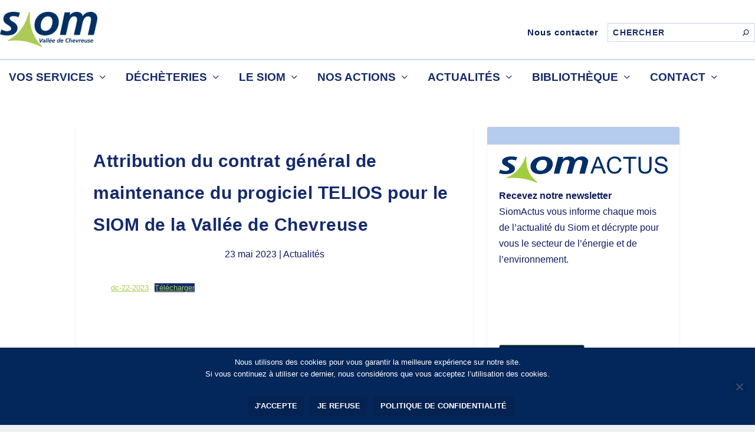

--- FILE ---
content_type: text/html; charset=UTF-8
request_url: https://www.siom.fr/2023/05/23/attribution-du-contrat-general-de-maintenance-du-progiciel-telios-pour-le-siom-de-la-vallee-de-chevreuse-2/
body_size: 13584
content:
<!DOCTYPE html>
<!--[if IE 6]>
<html id="ie6" lang="fr-FR">
<![endif]-->
<!--[if IE 7]>
<html id="ie7" lang="fr-FR">
<![endif]-->
<!--[if IE 8]>
<html id="ie8" lang="fr-FR">
<![endif]-->
<!--[if !(IE 6) | !(IE 7) | !(IE 8)  ]><!-->
<html lang="fr-FR">
<!--<![endif]-->
<head>
	<meta charset="UTF-8" />
			
	<meta http-equiv="X-UA-Compatible" content="IE=edge">
	<link rel="pingback" href="https://www.siom.fr/xmlrpc.php" />

		<!--[if lt IE 9]>
	<script src="https://www.siom.fr/wp-content/themes/Extra/scripts/ext/html5.js" type="text/javascript"></script>
	<![endif]-->

	<script type="text/javascript">
		document.documentElement.className = 'js';
	</script>
	

	<!-- Google Analytics -->
	<script>
	window.ga=window.ga||function(){(ga.q=ga.q||[]).push(arguments)};ga.l=+new Date;
	ga('create', 'UA-41164741-1', 'auto');
	ga('send', 'pageview');
	</script>
	<script async src='https://www.google-analytics.com/analytics.js'></script>
	<!-- End Google Analytics -->


	<script id="diviarea-loader">window.DiviPopupData=window.DiviAreaConfig={"zIndex":1000000,"animateSpeed":400,"triggerClassPrefix":"show-popup-","idAttrib":"data-popup","modalIndicatorClass":"is-modal","blockingIndicatorClass":"is-blocking","defaultShowCloseButton":true,"withCloseClass":"with-close","noCloseClass":"no-close","triggerCloseClass":"close","singletonClass":"single","darkModeClass":"dark","noShadowClass":"no-shadow","altCloseClass":"close-alt","popupSelector":".et_pb_section.popup","initializeOnEvent":"et_pb_after_init_modules","popupWrapperClass":"area-outer-wrap","fullHeightClass":"full-height","openPopupClass":"da-overlay-visible","overlayClass":"da-overlay","exitIndicatorClass":"on-exit","hoverTriggerClass":"on-hover","clickTriggerClass":"on-click","onExitDelay":2000,"notMobileClass":"not-mobile","notTabletClass":"not-tablet","notDesktopClass":"not-desktop","baseContext":"body","activePopupClass":"is-open","closeButtonClass":"da-close","withLoaderClass":"with-loader","debug":false,"ajaxUrl":"https:\/\/www.siom.fr\/wp-admin\/admin-ajax.php","sys":[]};var divimode_loader=function(){"use strict";!function(t){t.DiviArea=t.DiviPopup={loaded:!1};var n=t.DiviArea,i=n.Hooks={},o={};function r(t,n,i){var r,e,c;if("string"==typeof t)if(o[t]){if(n)if((r=o[t])&&i)for(c=r.length;c--;)(e=r[c]).callback===n&&e.context===i&&(r[c]=!1);else for(c=r.length;c--;)r[c].callback===n&&(r[c]=!1)}else o[t]=[]}function e(t,n,i,r){if("string"==typeof t){var e={callback:n,priority:i,context:r},c=o[t];c?(c.push(e),c=function(t){var n,i,o,r,e=t.length;for(r=1;r<e;r++)for(n=t[r],i=r;i>0;i--)(o=t[i-1]).priority>n.priority&&(t[i]=o,t[i-1]=n);return t}(c)):c=[e],o[t]=c}}function c(t,n,i){"string"==typeof n&&(n=[n]);var r,e,c=[];for(r=0;r<n.length;r++)Array.prototype.push.apply(c,o[n[r]]);for(e=0;e<c.length;e++){var a=void 0;c[e]&&"function"==typeof c[e].callback&&("filter"===t?void 0!==(a=c[e].callback.apply(c[e].context,i))&&(i[0]=a):c[e].callback.apply(c[e].context,i))}if("filter"===t)return i[0]}i.silent=function(){return i},n.removeFilter=i.removeFilter=function(t,n){r(t,n)},n.removeAction=i.removeAction=function(t,n){r(t,n)},n.applyFilters=i.applyFilters=function(t){for(var n=[],i=arguments.length-1;i-- >0;)n[i]=arguments[i+1];return c("filter",t,n)},n.doAction=i.doAction=function(t){for(var n=[],i=arguments.length-1;i-- >0;)n[i]=arguments[i+1];c("action",t,n)},n.addFilter=i.addFilter=function(n,i,o,r){e(n,i,parseInt(o||10,10),r||t)},n.addAction=i.addAction=function(n,i,o,r){e(n,i,parseInt(o||10,10),r||t)},n.addActionOnce=i.addActionOnce=function(n,i,o,c){e(n,i,parseInt(o||10,10),c||t),e(n,(function(){r(n,i)}),1+parseInt(o||10,10),c||t)}}(window);return{}}();
</script><meta name='robots' content='index, follow, max-image-preview:large, max-snippet:-1, max-video-preview:-1' />
	<style>img:is([sizes="auto" i], [sizes^="auto," i]) { contain-intrinsic-size: 3000px 1500px }</style>
	<script type="text/javascript">
			let jqueryParams=[],jQuery=function(r){return jqueryParams=[...jqueryParams,r],jQuery},$=function(r){return jqueryParams=[...jqueryParams,r],$};window.jQuery=jQuery,window.$=jQuery;let customHeadScripts=!1;jQuery.fn=jQuery.prototype={},$.fn=jQuery.prototype={},jQuery.noConflict=function(r){if(window.jQuery)return jQuery=window.jQuery,$=window.jQuery,customHeadScripts=!0,jQuery.noConflict},jQuery.ready=function(r){jqueryParams=[...jqueryParams,r]},$.ready=function(r){jqueryParams=[...jqueryParams,r]},jQuery.load=function(r){jqueryParams=[...jqueryParams,r]},$.load=function(r){jqueryParams=[...jqueryParams,r]},jQuery.fn.ready=function(r){jqueryParams=[...jqueryParams,r]},$.fn.ready=function(r){jqueryParams=[...jqueryParams,r]};</script>
	<!-- This site is optimized with the Yoast SEO plugin v26.5 - https://yoast.com/wordpress/plugins/seo/ -->
	<title>Attribution du contrat général de maintenance du progiciel TELIOS pour le SIOM de la Vallée de Chevreuse - Le SIOM de la Vallée de Chevreuse</title>
	<link rel="canonical" href="https://www.siom.fr/2023/05/23/attribution-du-contrat-general-de-maintenance-du-progiciel-telios-pour-le-siom-de-la-vallee-de-chevreuse-2/" />
	<meta property="og:locale" content="fr_FR" />
	<meta property="og:type" content="article" />
	<meta property="og:title" content="Attribution du contrat général de maintenance du progiciel TELIOS pour le SIOM de la Vallée de Chevreuse - Le SIOM de la Vallée de Chevreuse" />
	<meta property="og:description" content="DC N°22" />
	<meta property="og:url" content="https://www.siom.fr/2023/05/23/attribution-du-contrat-general-de-maintenance-du-progiciel-telios-pour-le-siom-de-la-vallee-de-chevreuse-2/" />
	<meta property="og:site_name" content="Le SIOM de la Vallée de Chevreuse" />
	<meta property="article:published_time" content="2023-05-23T14:45:24+00:00" />
	<meta property="article:modified_time" content="2023-05-23T14:45:25+00:00" />
	<meta name="author" content="karine.counit" />
	<meta name="twitter:card" content="summary_large_image" />
	<meta name="twitter:label1" content="Écrit par" />
	<meta name="twitter:data1" content="karine.counit" />
	<meta name="twitter:label2" content="Durée de lecture estimée" />
	<meta name="twitter:data2" content="1 minute" />
	<script type="application/ld+json" class="yoast-schema-graph">{"@context":"https://schema.org","@graph":[{"@type":"WebPage","@id":"https://www.siom.fr/2023/05/23/attribution-du-contrat-general-de-maintenance-du-progiciel-telios-pour-le-siom-de-la-vallee-de-chevreuse-2/","url":"https://www.siom.fr/2023/05/23/attribution-du-contrat-general-de-maintenance-du-progiciel-telios-pour-le-siom-de-la-vallee-de-chevreuse-2/","name":"Attribution du contrat général de maintenance du progiciel TELIOS pour le SIOM de la Vallée de Chevreuse - Le SIOM de la Vallée de Chevreuse","isPartOf":{"@id":"https://www.siom.fr/#website"},"datePublished":"2023-05-23T14:45:24+00:00","dateModified":"2023-05-23T14:45:25+00:00","author":{"@id":"https://www.siom.fr/#/schema/person/5131d85bab3cd342be008f6b346e99be"},"breadcrumb":{"@id":"https://www.siom.fr/2023/05/23/attribution-du-contrat-general-de-maintenance-du-progiciel-telios-pour-le-siom-de-la-vallee-de-chevreuse-2/#breadcrumb"},"inLanguage":"fr-FR","potentialAction":[{"@type":"ReadAction","target":["https://www.siom.fr/2023/05/23/attribution-du-contrat-general-de-maintenance-du-progiciel-telios-pour-le-siom-de-la-vallee-de-chevreuse-2/"]}]},{"@type":"BreadcrumbList","@id":"https://www.siom.fr/2023/05/23/attribution-du-contrat-general-de-maintenance-du-progiciel-telios-pour-le-siom-de-la-vallee-de-chevreuse-2/#breadcrumb","itemListElement":[{"@type":"ListItem","position":1,"name":"Accueil","item":"https://www.siom.fr/"},{"@type":"ListItem","position":2,"name":"Attribution du contrat général de maintenance du progiciel TELIOS pour le SIOM de la Vallée de Chevreuse"}]},{"@type":"WebSite","@id":"https://www.siom.fr/#website","url":"https://www.siom.fr/","name":"Le SIOM de la Vallée de Chevreuse","description":"","potentialAction":[{"@type":"SearchAction","target":{"@type":"EntryPoint","urlTemplate":"https://www.siom.fr/?s={search_term_string}"},"query-input":{"@type":"PropertyValueSpecification","valueRequired":true,"valueName":"search_term_string"}}],"inLanguage":"fr-FR"},{"@type":"Person","@id":"https://www.siom.fr/#/schema/person/5131d85bab3cd342be008f6b346e99be","name":"karine.counit","url":"https://www.siom.fr/author/karine-counit/"}]}</script>
	<!-- / Yoast SEO plugin. -->


<link rel='dns-prefetch' href='//fonts.googleapis.com' />
<link rel="alternate" type="application/rss+xml" title="Le SIOM de la Vallée de Chevreuse &raquo; Flux" href="https://www.siom.fr/feed/" />
<link rel="alternate" type="application/rss+xml" title="Le SIOM de la Vallée de Chevreuse &raquo; Flux des commentaires" href="https://www.siom.fr/comments/feed/" />
<link rel="alternate" type="text/calendar" title="Le SIOM de la Vallée de Chevreuse &raquo; Flux iCal" href="https://www.siom.fr/agenda/?ical=1" />
<meta content="SIOM v.1.0" name="generator"/><style id='wp-block-library-inline-css' type='text/css'>
:root{--wp-admin-theme-color:#007cba;--wp-admin-theme-color--rgb:0,124,186;--wp-admin-theme-color-darker-10:#006ba1;--wp-admin-theme-color-darker-10--rgb:0,107,161;--wp-admin-theme-color-darker-20:#005a87;--wp-admin-theme-color-darker-20--rgb:0,90,135;--wp-admin-border-width-focus:2px;--wp-block-synced-color:#7a00df;--wp-block-synced-color--rgb:122,0,223;--wp-bound-block-color:var(--wp-block-synced-color)}@media (min-resolution:192dpi){:root{--wp-admin-border-width-focus:1.5px}}.wp-element-button{cursor:pointer}:root{--wp--preset--font-size--normal:16px;--wp--preset--font-size--huge:42px}:root .has-very-light-gray-background-color{background-color:#eee}:root .has-very-dark-gray-background-color{background-color:#313131}:root .has-very-light-gray-color{color:#eee}:root .has-very-dark-gray-color{color:#313131}:root .has-vivid-green-cyan-to-vivid-cyan-blue-gradient-background{background:linear-gradient(135deg,#00d084,#0693e3)}:root .has-purple-crush-gradient-background{background:linear-gradient(135deg,#34e2e4,#4721fb 50%,#ab1dfe)}:root .has-hazy-dawn-gradient-background{background:linear-gradient(135deg,#faaca8,#dad0ec)}:root .has-subdued-olive-gradient-background{background:linear-gradient(135deg,#fafae1,#67a671)}:root .has-atomic-cream-gradient-background{background:linear-gradient(135deg,#fdd79a,#004a59)}:root .has-nightshade-gradient-background{background:linear-gradient(135deg,#330968,#31cdcf)}:root .has-midnight-gradient-background{background:linear-gradient(135deg,#020381,#2874fc)}.has-regular-font-size{font-size:1em}.has-larger-font-size{font-size:2.625em}.has-normal-font-size{font-size:var(--wp--preset--font-size--normal)}.has-huge-font-size{font-size:var(--wp--preset--font-size--huge)}.has-text-align-center{text-align:center}.has-text-align-left{text-align:left}.has-text-align-right{text-align:right}#end-resizable-editor-section{display:none}.aligncenter{clear:both}.items-justified-left{justify-content:flex-start}.items-justified-center{justify-content:center}.items-justified-right{justify-content:flex-end}.items-justified-space-between{justify-content:space-between}.screen-reader-text{border:0;clip-path:inset(50%);height:1px;margin:-1px;overflow:hidden;padding:0;position:absolute;width:1px;word-wrap:normal!important}.screen-reader-text:focus{background-color:#ddd;clip-path:none;color:#444;display:block;font-size:1em;height:auto;left:5px;line-height:normal;padding:15px 23px 14px;text-decoration:none;top:5px;width:auto;z-index:100000}html :where(.has-border-color){border-style:solid}html :where([style*=border-top-color]){border-top-style:solid}html :where([style*=border-right-color]){border-right-style:solid}html :where([style*=border-bottom-color]){border-bottom-style:solid}html :where([style*=border-left-color]){border-left-style:solid}html :where([style*=border-width]){border-style:solid}html :where([style*=border-top-width]){border-top-style:solid}html :where([style*=border-right-width]){border-right-style:solid}html :where([style*=border-bottom-width]){border-bottom-style:solid}html :where([style*=border-left-width]){border-left-style:solid}html :where(img[class*=wp-image-]){height:auto;max-width:100%}:where(figure){margin:0 0 1em}html :where(.is-position-sticky){--wp-admin--admin-bar--position-offset:var(--wp-admin--admin-bar--height,0px)}@media screen and (max-width:600px){html :where(.is-position-sticky){--wp-admin--admin-bar--position-offset:0px}}
</style>
<link rel='stylesheet' id='wp-components-css' href='https://www.siom.fr/wp-includes/css/dist/components/style.min.css?ver=6.8.3' type='text/css' media='all' />
<link rel='stylesheet' id='wp-preferences-css' href='https://www.siom.fr/wp-includes/css/dist/preferences/style.min.css?ver=6.8.3' type='text/css' media='all' />
<link rel='stylesheet' id='wp-block-editor-css' href='https://www.siom.fr/wp-includes/css/dist/block-editor/style.min.css?ver=6.8.3' type='text/css' media='all' />
<link rel='stylesheet' id='popup-maker-block-library-style-css' href='https://www.siom.fr/wp-content/plugins/popup-maker/dist/packages/block-library-style.css?ver=dbea705cfafe089d65f1' type='text/css' media='all' />
<link rel='stylesheet' id='cookie-notice-front-css' href='https://www.siom.fr/wp-content/plugins/cookie-notice/css/front.min.css?ver=2.5.11' type='text/css' media='all' />
<link rel='stylesheet' id='dica-builder-styles-css' href='https://www.siom.fr/wp-content/plugins/dg-divi-carousel/assets/css/dica-builder.css?ver=3.0.0' type='text/css' media='all' />
<link rel='stylesheet' id='dica-lightbox-styles-css' href='https://www.siom.fr/wp-content/plugins/dg-divi-carousel/styles/light-box-styles.css?ver=3.0.0' type='text/css' media='all' />
<link rel='stylesheet' id='swipe-style-css' href='https://www.siom.fr/wp-content/plugins/dg-divi-carousel/styles/swiper.min.css?ver=3.0.0' type='text/css' media='all' />
<link rel='stylesheet' id='magnific-popup-css' href='https://www.siom.fr/wp-content/themes/Extra/includes/builder/feature/dynamic-assets/assets/css/magnific_popup.css?ver=2.5.62' type='text/css' media='all' />
<link rel='stylesheet' id='dsm-animate-css' href='https://www.siom.fr/wp-content/plugins/supreme-modules-for-divi/public/css/animate.css?ver=2.5.62' type='text/css' media='all' />
<link rel='stylesheet' id='css-divi-area-css' href='https://www.siom.fr/wp-content/plugins/popups-for-divi/styles/front.min.css?ver=3.2.3' type='text/css' media='all' />
<style id='css-divi-area-inline-css' type='text/css'>
.et_pb_section.popup{display:none}
</style>
<link rel='stylesheet' id='css-divi-area-popuphidden-css' href='https://www.siom.fr/wp-content/plugins/popups-for-divi/styles/front-popuphidden.min.css?ver=3.2.3' type='text/css' media='all' />
<link rel='stylesheet' id='divi-carousel-styles-css' href='https://www.siom.fr/wp-content/plugins/dg-divi-carousel/styles/style.min.css?ver=3.0.0' type='text/css' media='all' />
<link rel='stylesheet' id='supreme-modules-for-divi-styles-css' href='https://www.siom.fr/wp-content/plugins/supreme-modules-for-divi/styles/style.min.css?ver=2.5.62' type='text/css' media='all' />
<link rel='stylesheet' id='et-builder-googlefonts-cached-css' href='https://fonts.googleapis.com/css?family=ABeeZee:regular,italic&#038;subset=latin&#038;display=swap' type='text/css' media='all' />
<link rel='stylesheet' id='sib-front-css-css' href='https://www.siom.fr/wp-content/plugins/mailin/css/mailin-front.css?ver=6.8.3' type='text/css' media='all' />
<link rel='stylesheet' id='extra-style-parent-css' href='https://www.siom.fr/wp-content/themes/Extra/style-static.min.css?ver=4.17.4' type='text/css' media='all' />
<link rel='stylesheet' id='extra-style-css' href='https://www.siom.fr/wp-content/themes/Extra-child/style.css?ver=4.17.4' type='text/css' media='all' />
<script type="text/javascript" id="cookie-notice-front-js-before">
/* <![CDATA[ */
var cnArgs = {"ajaxUrl":"https:\/\/www.siom.fr\/wp-admin\/admin-ajax.php","nonce":"7f96f576b2","hideEffect":"fade","position":"bottom","onScroll":false,"onScrollOffset":100,"onClick":false,"cookieName":"cookie_notice_accepted","cookieTime":2592000,"cookieTimeRejected":2592000,"globalCookie":false,"redirection":false,"cache":true,"revokeCookies":true,"revokeCookiesOpt":"manual"};
/* ]]> */
</script>
<script type="text/javascript" src="https://www.siom.fr/wp-content/plugins/cookie-notice/js/front.min.js?ver=2.5.11" id="cookie-notice-front-js"></script>
<script type="text/javascript" src="https://www.siom.fr/wp-includes/js/jquery/jquery.min.js?ver=3.7.1" id="jquery-core-js"></script>
<script type="text/javascript" src="https://www.siom.fr/wp-includes/js/jquery/jquery-migrate.min.js?ver=3.4.1" id="jquery-migrate-js"></script>
<script type="text/javascript" id="jquery-js-after">
/* <![CDATA[ */
jqueryParams.length&&$.each(jqueryParams,function(e,r){if("function"==typeof r){var n=String(r);n.replace("$","jQuery");var a=new Function("return "+n)();$(document).ready(a)}});
/* ]]> */
</script>
<script type="text/javascript" src="https://www.siom.fr/wp-content/plugins/popups-for-divi/scripts/ie-compat.min.js?ver=3.2.3" id="dap-ie-js"></script>
<script type="text/javascript" id="sib-front-js-js-extra">
/* <![CDATA[ */
var sibErrMsg = {"invalidMail":"Veuillez entrer une adresse e-mail valide.","requiredField":"Veuillez compl\u00e9ter les champs obligatoires.","invalidDateFormat":"Veuillez entrer une date valide.","invalidSMSFormat":"Veuillez entrer une num\u00e9ro de t\u00e9l\u00e9phone valide."};
var ajax_sib_front_object = {"ajax_url":"https:\/\/www.siom.fr\/wp-admin\/admin-ajax.php","ajax_nonce":"e3f5ef4038","flag_url":"https:\/\/www.siom.fr\/wp-content\/plugins\/mailin\/img\/flags\/"};
/* ]]> */
</script>
<script type="text/javascript" src="https://www.siom.fr/wp-content/plugins/mailin/js/mailin-front.js?ver=1762277172" id="sib-front-js-js"></script>
<link rel="EditURI" type="application/rsd+xml" title="RSD" href="https://www.siom.fr/xmlrpc.php?rsd" />
<link rel='shortlink' href='https://www.siom.fr/?p=22073' />
<link rel="alternate" title="oEmbed (JSON)" type="application/json+oembed" href="https://www.siom.fr/wp-json/oembed/1.0/embed?url=https%3A%2F%2Fwww.siom.fr%2F2023%2F05%2F23%2Fattribution-du-contrat-general-de-maintenance-du-progiciel-telios-pour-le-siom-de-la-vallee-de-chevreuse-2%2F" />
<link rel="alternate" title="oEmbed (XML)" type="text/xml+oembed" href="https://www.siom.fr/wp-json/oembed/1.0/embed?url=https%3A%2F%2Fwww.siom.fr%2F2023%2F05%2F23%2Fattribution-du-contrat-general-de-maintenance-du-progiciel-telios-pour-le-siom-de-la-vallee-de-chevreuse-2%2F&#038;format=xml" />
<meta name="tec-api-version" content="v1"><meta name="tec-api-origin" content="https://www.siom.fr"><link rel="alternate" href="https://www.siom.fr/wp-json/tribe/events/v1/" /><meta name="viewport" content="width=device-width, initial-scale=1.0, maximum-scale=1.0, user-scalable=1" /><link rel="icon" href="https://www.siom.fr/wp-content/uploads/2019/10/cropped-favicon-siom-32x32.png" sizes="32x32" />
<link rel="icon" href="https://www.siom.fr/wp-content/uploads/2019/10/cropped-favicon-siom-192x192.png" sizes="192x192" />
<link rel="apple-touch-icon" href="https://www.siom.fr/wp-content/uploads/2019/10/cropped-favicon-siom-180x180.png" />
<meta name="msapplication-TileImage" content="https://www.siom.fr/wp-content/uploads/2019/10/cropped-favicon-siom-270x270.png" />
<link rel="stylesheet" id="et-extra-customizer-global-cached-inline-styles" href="https://www.siom.fr/wp-content/et-cache/global/et-extra-customizer-global.min.css?ver=1763454000" /></head>
<body class="wp-singular post-template-default single single-post postid-22073 single-format-standard wp-theme-Extra wp-child-theme-Extra-child cookies-not-set tribe-no-js et_extra et_fixed_nav et_smooth_scroll et_pb_gutters3 et_primary_nav_dropdown_animation_Default et_secondary_nav_dropdown_animation_Default with_sidebar with_sidebar_right et_includes_sidebar et-db">
	<div id="page-container" class="page-container">
				<!-- Header -->
		<header class="header left-right">
						<!-- #top-header -->
			
			
			<!-- Main Header -->
			<div id="main-header-wrapper">
				<div id="main-header" data-fixed-height="100" >
					
					
					<div class="container">
						
						<!-- Logo -->
						<div style="" >
						<a class="logo" href="https://www.siom.fr/" data-fixed-height="60">
							<img src="https://www.siom.fr/wp-content/uploads/2019/06/LOG_SIOM_quad.png" alt="Le SIOM de la Vallée de Chevreuse" id="logo" />
						</a>
						</div>
					
					
					<!-- ET Ad -->
						
						
						<div class="container" style="width: auto; margin-right:initial; margin-left:initial; margin-top: 10px;">

					<!-- Secondary Nav -->
											<div id="et-secondary-nav" class="">
						<ul id="et-secondary-menu" class="nav"><li id="menu-item-30272" class="menu-item menu-item-type-post_type menu-item-object-page menu-item-30272"><a href="https://www.siom.fr/contact/">Nous contacter</a></li>
</ul>						</div>
					
					<!-- #et-info -->
					<div id="et-info">

						
						<!-- .et-top-search -->
												<div class="et-top-search" style="">
							<form role="search" class="et-search-form" method="get" action="https://www.siom.fr/">
			<input type="search" class="et-search-field" placeholder="Chercher" value="" name="s" title="Rechercher:" />
			<button class="et-search-submit"></button>
		</form>						</div>
						
						<!-- cart -->
											</div>
				</div><!-- /.container -->
						

						
					</div><!-- /.container -->
					<div class="container">
						<!-- ET Navigation -->
						<div id="et-navigation" class="">							
														
							
							<ul id="et-menu" class="nav"><li id="menu-item-1407" class="menu-item menu-item-type-custom menu-item-object-custom menu-item-has-children menu-item-1407"><a href="#">Vos services</a>
<ul class="sub-menu">
	<li id="menu-item-710" class="menu-item menu-item-type-post_type menu-item-object-page menu-item-710"><a href="https://www.siom.fr/infos-pratiques/jours-et-points-de-collecte/">Jours et points de collecte</a></li>
	<li id="menu-item-746" class="menu-item menu-item-type-post_type menu-item-object-page menu-item-746"><a href="https://www.siom.fr/infos-pratiques/aide-au-tri/">Aide au tri</a></li>
	<li id="menu-item-22653" class="menu-item menu-item-type-post_type menu-item-object-page menu-item-22653"><a href="https://www.siom.fr/collecte-des-biodechets/">Collecte des biodechets</a></li>
	<li id="menu-item-744" class="menu-item menu-item-type-post_type menu-item-object-page menu-item-744"><a href="https://www.siom.fr/infos-pratiques/encombrants-et-deee-sur-appel/">Encombrants et DEEE sur appel</a></li>
	<li id="menu-item-23544" class="menu-item menu-item-type-post_type menu-item-object-page menu-item-23544"><a href="https://www.siom.fr/formation-au-compostage-des-dechets/">Formations au compostage</a></li>
	<li id="menu-item-23545" class="menu-item menu-item-type-post_type menu-item-object-page menu-item-23545"><a href="https://www.siom.fr/atelier-broyage-des-vegetaux/">Broyage des déchets verts</a></li>
	<li id="menu-item-23586" class="menu-item menu-item-type-post_type menu-item-object-page menu-item-23586"><a href="https://www.siom.fr/ateliers-zero-dechet/">Ateliers zéro déchet</a></li>
</ul>
</li>
<li id="menu-item-22651" class="menu-item menu-item-type-custom menu-item-object-custom menu-item-has-children menu-item-22651"><a href="#">Déchèteries</a>
<ul class="sub-menu">
	<li id="menu-item-27100" class="menu-item menu-item-type-post_type menu-item-object-page menu-item-27100"><a href="https://www.siom.fr/mon-badge/">Badge d’accès</a></li>
	<li id="menu-item-22652" class="menu-item menu-item-type-post_type menu-item-object-page menu-item-22652"><a href="https://www.siom.fr/infos-pratiques/decheterie-ressourcerie-de-villejust/">Déchèterie-Ressourcerie de Villejust</a></li>
	<li id="menu-item-26562" class="menu-item menu-item-type-post_type menu-item-object-page menu-item-26562"><a href="https://www.siom.fr/decheterie-ressourcerie-du-siom-a-saclay/">Déchèterie-ressourcerie de Saclay</a></li>
	<li id="menu-item-28220" class="menu-item menu-item-type-post_type menu-item-object-page menu-item-28220"><a href="https://www.siom.fr/la-ressourcerie-du-plateau-de-saclay/">La ressourcerie du Plateau de Saclay</a></li>
	<li id="menu-item-26563" class="menu-item menu-item-type-post_type menu-item-object-page menu-item-26563"><a href="https://www.siom.fr/nouvelle-decheterie-ressourcerie-du-siom-a-saclay/">Chantier de la déchèterie-ressourcerie de Saclay</a></li>
</ul>
</li>
<li id="menu-item-1409" class="menu-item menu-item-type-custom menu-item-object-custom menu-item-has-children menu-item-1409"><a href="#">Le SIOM</a>
<ul class="sub-menu">
	<li id="menu-item-791" class="menu-item menu-item-type-post_type menu-item-object-page menu-item-791"><a href="https://www.siom.fr/qui-siom-nous/histoire/">Histoire</a></li>
	<li id="menu-item-3501" class="menu-item menu-item-type-custom menu-item-object-custom menu-item-has-children menu-item-3501"><a href="#">Organisation</a>
	<ul class="sub-menu">
		<li id="menu-item-9181" class="menu-item menu-item-type-post_type menu-item-object-page menu-item-9181"><a href="https://www.siom.fr/qui-siom-nous/organisation/le-comite-syndical-2/">Le comité syndical</a></li>
		<li id="menu-item-794" class="menu-item menu-item-type-post_type menu-item-object-page menu-item-794"><a href="https://www.siom.fr/qui-siom-nous/organisation/les-services/">Les services</a></li>
		<li id="menu-item-795" class="menu-item menu-item-type-post_type menu-item-object-page menu-item-795"><a href="https://www.siom.fr/nos-missions/collecte/">Collecter</a></li>
		<li id="menu-item-3504" class="menu-item menu-item-type-custom menu-item-object-custom menu-item-has-children menu-item-3504"><a href="#">Valoriser</a>
		<ul class="sub-menu">
			<li id="menu-item-799" class="menu-item menu-item-type-post_type menu-item-object-page menu-item-799"><a href="https://www.siom.fr/nos-missions/valorisation/valorisation-energetique/">Valorisation énergétique</a></li>
			<li id="menu-item-800" class="menu-item menu-item-type-post_type menu-item-object-page menu-item-800"><a href="https://www.siom.fr/nos-missions/valorisation/valorisation-matiere/">Valorisation matière</a></li>
			<li id="menu-item-801" class="menu-item menu-item-type-post_type menu-item-object-page menu-item-801"><a href="https://www.siom.fr/nos-missions/valorisation/valorisation-organique/">Valorisation organique</a></li>
		</ul>
</li>
	</ul>
</li>
	<li id="menu-item-23542" class="menu-item menu-item-type-custom menu-item-object-custom menu-item-has-children menu-item-23542"><a href="#">Compétences</a>
	<ul class="sub-menu">
		<li id="menu-item-3503" class="menu-item menu-item-type-custom menu-item-object-custom menu-item-3503"><a href="#">Sensibiliser</a></li>
		<li id="menu-item-798" class="menu-item menu-item-type-post_type menu-item-object-page menu-item-has-children menu-item-798"><a href="https://www.siom.fr/nos-missions/traitement-tri/">Trier</a>
		<ul class="sub-menu">
			<li id="menu-item-17256" class="menu-item menu-item-type-post_type menu-item-object-page menu-item-17256"><a href="https://www.siom.fr/trier-les-ordures-menageres/">Les ordures ménagères</a></li>
			<li id="menu-item-17280" class="menu-item menu-item-type-post_type menu-item-object-page menu-item-17280"><a href="https://www.siom.fr/trier-les-emballages-menagers/">Les emballages ménagers</a></li>
			<li id="menu-item-17257" class="menu-item menu-item-type-post_type menu-item-object-page menu-item-17257"><a href="https://www.siom.fr/trier-les-dechets-en-verre/">Le verre</a></li>
			<li id="menu-item-17258" class="menu-item menu-item-type-post_type menu-item-object-page menu-item-17258"><a href="https://www.siom.fr/trier-les-dechets-textiles/">Les déchets textiles</a></li>
		</ul>
</li>
	</ul>
</li>
	<li id="menu-item-789" class="menu-item menu-item-type-post_type menu-item-object-page menu-item-789"><a href="https://www.siom.fr/qui-siom-nous/systeme-de-management/">Système de management</a></li>
	<li id="menu-item-3502" class="menu-item menu-item-type-custom menu-item-object-custom menu-item-has-children menu-item-3502"><a href="#">Actes administratifs</a>
	<ul class="sub-menu">
		<li id="menu-item-1545" class="menu-item menu-item-type-post_type menu-item-object-page menu-item-1545"><a href="https://www.siom.fr/qui-siom-nous/actes-administratifs/decision/">Décisions</a></li>
		<li id="menu-item-1448" class="menu-item menu-item-type-post_type menu-item-object-page menu-item-1448"><a href="https://www.siom.fr/qui-siom-nous/actes-administratifs/deliberations/">Délibérations</a></li>
		<li id="menu-item-1447" class="menu-item menu-item-type-post_type menu-item-object-page menu-item-1447"><a href="https://www.siom.fr/qui-siom-nous/actes-administratifs/marches-publics/">Marchés Publics</a></li>
	</ul>
</li>
	<li id="menu-item-1566" class="menu-item menu-item-type-post_type menu-item-object-page menu-item-1566"><a href="https://www.siom.fr/qui-siom-nous/le-budget/">Le budget</a></li>
	<li id="menu-item-1452" class="menu-item menu-item-type-post_type menu-item-object-page menu-item-1452"><a href="https://www.siom.fr/qui-siom-nous/recrutement/">Recrutement</a></li>
</ul>
</li>
<li id="menu-item-1457" class="menu-item menu-item-type-custom menu-item-object-custom menu-item-has-children menu-item-1457"><a href="#">Nos actions</a>
<ul class="sub-menu">
	<li id="menu-item-29944" class="menu-item menu-item-type-post_type menu-item-object-page menu-item-29944"><a href="https://www.siom.fr/fete-de-la-recup-du-siom-2025/">Fête de la Récup’</a></li>
	<li id="menu-item-23546" class="menu-item menu-item-type-post_type menu-item-object-page menu-item-23546"><a href="https://www.siom.fr/programme-local-de-prevention-des-dechets-menagers-plpdma-du-siom/">PLPDMA</a></li>
	<li id="menu-item-24031" class="menu-item menu-item-type-post_type menu-item-object-page menu-item-24031"><a href="https://www.siom.fr/appel-a-projets-participatifs-du-siom-2023/">Appel à projets participatifs</a></li>
	<li id="menu-item-1548" class="menu-item menu-item-type-post_type menu-item-object-page menu-item-1548"><a href="https://www.siom.fr/nos-missions/education/label-ecole-durable/">Label Ecole Durable</a></li>
</ul>
</li>
<li id="menu-item-22654" class="menu-item menu-item-type-custom menu-item-object-custom menu-item-has-children menu-item-22654"><a href="#">Actualités</a>
<ul class="sub-menu">
	<li id="menu-item-3886" class="menu-item menu-item-type-post_type menu-item-object-page menu-item-3886"><a href="https://www.siom.fr/actualites/">Actualités</a></li>
	<li id="menu-item-1439" class="menu-item menu-item-type-post_type menu-item-object-page menu-item-1439"><a href="https://www.siom.fr/agenda/">Agenda</a></li>
</ul>
</li>
<li id="menu-item-1458" class="menu-item menu-item-type-custom menu-item-object-custom menu-item-has-children menu-item-1458"><a href="#">Bibliothèque</a>
<ul class="sub-menu">
	<li id="menu-item-803" class="menu-item menu-item-type-post_type menu-item-object-page menu-item-803"><a href="https://www.siom.fr/documentation/bibliotheque/">Newsletter</a></li>
	<li id="menu-item-23609" class="menu-item menu-item-type-post_type menu-item-object-page menu-item-23609"><a href="https://www.siom.fr/documentation/medias/">Supports de tri</a></li>
	<li id="menu-item-23610" class="menu-item menu-item-type-post_type menu-item-object-page menu-item-23610"><a href="https://www.siom.fr/documentation/bilans-dactivites/">Bilans d’activités</a></li>
	<li id="menu-item-804" class="menu-item menu-item-type-post_type menu-item-object-page menu-item-804"><a href="https://www.siom.fr/documentation/espace-presse/">Espace Presse</a></li>
	<li id="menu-item-1453" class="menu-item menu-item-type-custom menu-item-object-custom menu-item-1453"><a href="http://siom-vallee-chevreuse.e-marchespublics.com/">Appel d&rsquo;offres</a></li>
</ul>
</li>
<li id="menu-item-24167" class="menu-item menu-item-type-custom menu-item-object-custom menu-item-has-children menu-item-24167"><a href="#">Contact</a>
<ul class="sub-menu">
	<li id="menu-item-743" class="menu-item menu-item-type-post_type menu-item-object-page menu-item-743"><a href="https://www.siom.fr/infos-pratiques/foires-aux-questions/">Foire aux questions</a></li>
	<li id="menu-item-24166" class="menu-item menu-item-type-post_type menu-item-object-page menu-item-24166"><a href="https://www.siom.fr/contact/">Faire une demande</a></li>
	<li id="menu-item-3939" class="menu-item menu-item-type-post_type menu-item-object-page menu-item-3939"><a href="https://www.siom.fr/horaires-et-acces/">Horaires et accès</a></li>
</ul>
</li>
</ul>							<div id="et-mobile-navigation">
			<span class="show-menu">
				<div class="show-menu-button">
					<span></span>
					<span></span>
					<span></span>
				</div>
				<p>Sélectionner une page</p>
			</span>
			<nav>
			</nav>
		</div> <!-- /#et-mobile-navigation -->						</div><!-- /#et-navigation -->
					</div><!-- /.container -->
				</div><!-- /#main-header -->
			</div><!-- /#main-header-wrapper -->

		</header>

				<div id="main-content">
		<div class="container post-siom">
		<div id="content-area" class="clearfix">
			<div class="et_pb_extra_column_main">
																<article id="post-22073" class="module single-post-module post-22073 post type-post status-publish format-standard hentry category-decisions tag-74 tag-mai et-doesnt-have-format-content et_post_format-et-post-format-standard">
														<div class="post-header">
								<h1 class="entry-title">Attribution du contrat général de maintenance du progiciel TELIOS pour le SIOM de la Vallée de Chevreuse</h1>
								<div class="post-meta vcard">
									<p class="date"><span class="updated">23 mai 2023</span> | Actualités</p>
									<p></p>
								</div>
							</div>
							
							
														
							<div class="post-wrap">
															<div class="post-content entry-content">
									
<div class="wp-block-file"><a id="wp-block-file--media-03551a21-1e11-45d3-b55c-e4107a9cfbd4" href="https://www.siom.fr/wp-content/uploads/2023/05/dc-22-2023.pdf">dc-22-2023</a><a href="https://www.siom.fr/wp-content/uploads/2023/05/dc-22-2023.pdf" class="wp-block-file__button wp-element-button" download aria-describedby="wp-block-file--media-03551a21-1e11-45d3-b55c-e4107a9cfbd4">Télécharger</a></div>
																	</div>
														</div>
														
							
							
																				</article>

						
												<nav class="post-nav">
							<div class="nav-links clearfix">
								<div class="nav-link nav-link-prev">
									<a href="/actualites/" target="_top" ><span class="button">Toute l'actualité</span></a>								</div>
							</div>
						</nav>		
												
						
						
										
							</div><!-- /.et_pb_extra_column.et_pb_extra_column_main -->

			<div class="et_pb_extra_column_sidebar">
	<div id="text-4" class="et_pb_widget widget_text"><h4 class="widgettitle"> </h4>			<div class="textwidget"><p><img loading="lazy" decoding="async" width="2115" height="404" class="alignnone size-full wp-image-622" style="height: 45px;" src="https://www.siom.fr/wp-content/uploads/2019/06/LOGO_siomactu.png" alt="SIOM Actus" srcset="https://www.siom.fr/wp-content/uploads/2019/06/LOGO_siomactu.png 2115w, https://www.siom.fr/wp-content/uploads/2019/06/LOGO_siomactu-300x57.png 300w, https://www.siom.fr/wp-content/uploads/2019/06/LOGO_siomactu-768x147.png 768w, https://www.siom.fr/wp-content/uploads/2019/06/LOGO_siomactu-1024x196.png 1024w, https://www.siom.fr/wp-content/uploads/2019/06/LOGO_siomactu-1080x206.png 1080w" sizes="auto, (max-width: 2115px) 100vw, 2115px" /><br />
<strong>Recevez notre newsletter</strong><br />
SiomActus vous informe chaque mois de l&rsquo;actualité du Siom et décrypte pour vous le secteur de l&rsquo;énergie et de l&rsquo;environnement.</p>
<p>&nbsp;</p>
<p>&nbsp;</p>
<div class="mj-w-button mj-w-btn" style="font-family: Ubuntu, Helvetica; color: white; padding: 0 25px; background-color: #002154; text-align: center; vertical-align: middle; display: inline-block; border: 1px solid #89C168; border-radius: 3px;">
<div style="display: table; height: 45px;">
<div style="display: table-cell; vertical-align: middle;">
<div class="mj-w-button-content" style="font-family: Ubuntu, Helvetica; display: inline-block; text-align: center; font-size: 13px; vertical-align: middle; color: white;"><a href="https://www.siom.fr/je-minscris-a-siomactu/" target="_top" style="color:white;">JE M&rsquo;INSCRIS</a></div>
</div>
</div>
</div>
<p>&nbsp;</p>
</div>
		</div> <!-- end .et_pb_widget --></div>

		</div> <!-- #content-area -->
	</div> <!-- .container -->
	</div> <!-- #main-content -->

	
	<footer id="footer" class="footer_columns_3">
		<div class="container">
	<div class="et_pb_extra_row container-width-change-notify">
						<div class="et_pb_extra_column odd column-1">
					<div id="text-8" class="et_pb_widget widget_text"><h4 class="widgettitle"> </h4>			<div class="textwidget"><p><img decoding="async" class="size-full wp-image-622" style="height: 38px;" src="https://www.siom.fr/wp-content/uploads/2019/06/LOGO_siomactu.png" alt="SiomActus" height="38" srcset="https://www.siom.fr/wp-content/uploads/2019/06/LOGO_siomactu.png 2115w, https://www.siom.fr/wp-content/uploads/2019/06/LOGO_siomactu-300x57.png 300w, https://www.siom.fr/wp-content/uploads/2019/06/LOGO_siomactu-768x147.png 768w, https://www.siom.fr/wp-content/uploads/2019/06/LOGO_siomactu-1024x196.png 1024w, https://www.siom.fr/wp-content/uploads/2019/06/LOGO_siomactu-1080x206.png 1080w" sizes="(max-width: 2115px) 100vw, 2115px" /><br />
<strong>Recevez notre newsletter</strong><br />
SiomActus vous informe chaque mois<br />
de l&rsquo;actualité du Siom et décrypte pour<br />
vous le secteur de l&rsquo;énergie<br />
et de l&rsquo;environnement.</p>
<p>&nbsp;</p>
<div class="mj-w-button mj-w-btn" style="font-family: Ubuntu, Helvetica; color: white; padding: 0 25px; background-color: #002154; text-align: center; vertical-align: middle; display: inline-block; border: 1px solid #89C168; border-radius: 3px;">
<div style="display: table; height: 45px;">
<div style="display: table-cell; vertical-align: middle;"><a class="mj-w-button-content" style="font-family: Ubuntu, Helvetica; display: inline-block; text-align: center; font-size: 13px; vertical-align: middle; color: white;" href="/je-minscris-a-siomactus" target="_top">JE M&rsquo;INSCRIS</a></div>
</div>
</div>
</div>
		</div> <!-- end .et_pb_widget -->				</div>
								<div class="et_pb_extra_column even column-2">
					<div id="text-3" class="et_pb_widget widget_text"><h4 class="widgettitle"> </h4>			<div class="textwidget"><p><img loading="lazy" decoding="async" width="900" height="212" class="alignnone size-full wp-image-628" style="height: 45px;" src="/wp-content/uploads/2019/06/logo-app-siom-def.png" alt="SIOM Direct" srcset="https://www.siom.fr/wp-content/uploads/2019/06/logo-app-siom-def.png 900w, https://www.siom.fr/wp-content/uploads/2019/06/logo-app-siom-def-300x71.png 300w, https://www.siom.fr/wp-content/uploads/2019/06/logo-app-siom-def-768x181.png 768w" sizes="auto, (max-width: 900px) 100vw, 900px" /><br />
<strong>Téléchargez l&rsquo;application mobile<br />
</strong>En quelques clics, commander un bac,<br />
signaler un problème survenu lors de la collecte,<br />
indiquer un point d’apport volontaire trop plein, etc.</p>
<div style="padding-top: 15px;"><a href="https://itunes.apple.com/fr/app/siomdirect/id1456777113?mt=8" target="_blank" rel="noopener"><img decoding="async" class="alignleft size-full wp-image-633" src="https://dev.siom.fr/wp-content/uploads/2019/06/bt-ios.png" alt="" width="120" /></a><a href="https://play.google.com/store/apps/details?id=fr.siom.direct" target="_blank" rel="noopener"><img decoding="async" class="alignleft size-full wp-image-634" src="https://dev.siom.fr/wp-content/uploads/2019/06/bt-android.png" alt="" width="120" /></a></div>
</div>
		</div> <!-- end .et_pb_widget -->				</div>
								<div class="et_pb_extra_column even column-4">
					<div id="text-5" class="et_pb_widget widget_text"><h4 class="widgettitle"> </h4>			<div class="textwidget"><p><a href="https://www.siom.fr/plan-du-site/">Plan du site</a></p>
<p><strong>Contact :</strong><br />
Siom de la Vallée de Chevreuse<br />
Avenue des deux Lacs &#8211; 91140 Villejust<br />
Tél. : <a style="font-weight: normal;" href="tel:0164533000">01 64 53 30 00</a></p>
<p><a href="https://fr-fr.facebook.com/pages/category/Labor-Union/SIOM-de-la-Vall%C3%A9e-de-Chevreuse-370803790105000/" target="_blank" rel="noopener"><img loading="lazy" decoding="async" class="alignleft size-full wp-image-685" src="https://www.siom.fr/wp-content/uploads/2019/09/f_logo_RGB-Hex-Blue_512-.png" alt="Facebook" width="30" height="30" /></a><a href="https://twitter.com/siom_vc" target="_blank" rel="noopener"><img loading="lazy" decoding="async" class="alignleft size-full wp-image-684" src="https://www.siom.fr/wp-content/uploads/2019/09/Twitter_Social_Icon_Circle_Color.png" alt="Twitter" width="30" height="30" /></a></p>
</div>
		</div> <!-- end .et_pb_widget -->				</div>
					</div>
</div>
	</footer>
	<div id="footer-bottom">
		<div class="container">
			<div id="footer-nav" style="text-align:center;float:none;color:white;">
			<a href="/mentions-legales" style="color:white">Mentions légales</a> • SIOM © 2019 Tous droits réservés.
			</div>
		</div>
	</div>
	</div> <!-- #page-container -->

			<span title="Retour au sommet" id="back_to_top"></span>
	
	<script type="speculationrules">
{"prefetch":[{"source":"document","where":{"and":[{"href_matches":"\/*"},{"not":{"href_matches":["\/wp-*.php","\/wp-admin\/*","\/wp-content\/uploads\/*","\/wp-content\/*","\/wp-content\/plugins\/*","\/wp-content\/themes\/Extra-child\/*","\/wp-content\/themes\/Extra\/*","\/*\\?(.+)"]}},{"not":{"selector_matches":"a[rel~=\"nofollow\"]"}},{"not":{"selector_matches":".no-prefetch, .no-prefetch a"}}]},"eagerness":"conservative"}]}
</script>
		<script>
		( function ( body ) {
			'use strict';
			body.className = body.className.replace( /\btribe-no-js\b/, 'tribe-js' );
		} )( document.body );
		</script>
		<script> /* <![CDATA[ */var tribe_l10n_datatables = {"aria":{"sort_ascending":": activate to sort column ascending","sort_descending":": activate to sort column descending"},"length_menu":"Show _MENU_ entries","empty_table":"No data available in table","info":"Showing _START_ to _END_ of _TOTAL_ entries","info_empty":"Showing 0 to 0 of 0 entries","info_filtered":"(filtered from _MAX_ total entries)","zero_records":"No matching records found","search":"Search:","all_selected_text":"All items on this page were selected. ","select_all_link":"Select all pages","clear_selection":"Clear Selection.","pagination":{"all":"All","next":"Next","previous":"Previous"},"select":{"rows":{"0":"","_":": Selected %d rows","1":": Selected 1 row"}},"datepicker":{"dayNames":["dimanche","lundi","mardi","mercredi","jeudi","vendredi","samedi"],"dayNamesShort":["dim","lun","mar","mer","jeu","ven","sam"],"dayNamesMin":["D","L","M","M","J","V","S"],"monthNames":["janvier","f\u00e9vrier","mars","avril","mai","juin","juillet","ao\u00fbt","septembre","octobre","novembre","d\u00e9cembre"],"monthNamesShort":["janvier","f\u00e9vrier","mars","avril","mai","juin","juillet","ao\u00fbt","septembre","octobre","novembre","d\u00e9cembre"],"monthNamesMin":["Jan","F\u00e9v","Mar","Avr","Mai","Juin","Juil","Ao\u00fbt","Sep","Oct","Nov","D\u00e9c"],"nextText":"Next","prevText":"Prev","currentText":"Today","closeText":"Done","today":"Today","clear":"Clear"}};/* ]]> */ </script><style id='wp-block-file-inline-css' type='text/css'>
.wp-block-file{box-sizing:border-box}.wp-block-file:not(.wp-element-button){font-size:.8em}.wp-block-file.aligncenter{text-align:center}.wp-block-file.alignright{text-align:right}.wp-block-file *+.wp-block-file__button{margin-left:.75em}:where(.wp-block-file){margin-bottom:1.5em}.wp-block-file__embed{margin-bottom:1em}:where(.wp-block-file__button){border-radius:2em;display:inline-block;padding:.5em 1em}:where(.wp-block-file__button):is(a):active,:where(.wp-block-file__button):is(a):focus,:where(.wp-block-file__button):is(a):hover,:where(.wp-block-file__button):is(a):visited{box-shadow:none;color:#fff;opacity:.85;text-decoration:none}
</style>
<style id='global-styles-inline-css' type='text/css'>
:root{--wp--preset--aspect-ratio--square: 1;--wp--preset--aspect-ratio--4-3: 4/3;--wp--preset--aspect-ratio--3-4: 3/4;--wp--preset--aspect-ratio--3-2: 3/2;--wp--preset--aspect-ratio--2-3: 2/3;--wp--preset--aspect-ratio--16-9: 16/9;--wp--preset--aspect-ratio--9-16: 9/16;--wp--preset--color--black: #000000;--wp--preset--color--cyan-bluish-gray: #abb8c3;--wp--preset--color--white: #ffffff;--wp--preset--color--pale-pink: #f78da7;--wp--preset--color--vivid-red: #cf2e2e;--wp--preset--color--luminous-vivid-orange: #ff6900;--wp--preset--color--luminous-vivid-amber: #fcb900;--wp--preset--color--light-green-cyan: #7bdcb5;--wp--preset--color--vivid-green-cyan: #00d084;--wp--preset--color--pale-cyan-blue: #8ed1fc;--wp--preset--color--vivid-cyan-blue: #0693e3;--wp--preset--color--vivid-purple: #9b51e0;--wp--preset--gradient--vivid-cyan-blue-to-vivid-purple: linear-gradient(135deg,rgba(6,147,227,1) 0%,rgb(155,81,224) 100%);--wp--preset--gradient--light-green-cyan-to-vivid-green-cyan: linear-gradient(135deg,rgb(122,220,180) 0%,rgb(0,208,130) 100%);--wp--preset--gradient--luminous-vivid-amber-to-luminous-vivid-orange: linear-gradient(135deg,rgba(252,185,0,1) 0%,rgba(255,105,0,1) 100%);--wp--preset--gradient--luminous-vivid-orange-to-vivid-red: linear-gradient(135deg,rgba(255,105,0,1) 0%,rgb(207,46,46) 100%);--wp--preset--gradient--very-light-gray-to-cyan-bluish-gray: linear-gradient(135deg,rgb(238,238,238) 0%,rgb(169,184,195) 100%);--wp--preset--gradient--cool-to-warm-spectrum: linear-gradient(135deg,rgb(74,234,220) 0%,rgb(151,120,209) 20%,rgb(207,42,186) 40%,rgb(238,44,130) 60%,rgb(251,105,98) 80%,rgb(254,248,76) 100%);--wp--preset--gradient--blush-light-purple: linear-gradient(135deg,rgb(255,206,236) 0%,rgb(152,150,240) 100%);--wp--preset--gradient--blush-bordeaux: linear-gradient(135deg,rgb(254,205,165) 0%,rgb(254,45,45) 50%,rgb(107,0,62) 100%);--wp--preset--gradient--luminous-dusk: linear-gradient(135deg,rgb(255,203,112) 0%,rgb(199,81,192) 50%,rgb(65,88,208) 100%);--wp--preset--gradient--pale-ocean: linear-gradient(135deg,rgb(255,245,203) 0%,rgb(182,227,212) 50%,rgb(51,167,181) 100%);--wp--preset--gradient--electric-grass: linear-gradient(135deg,rgb(202,248,128) 0%,rgb(113,206,126) 100%);--wp--preset--gradient--midnight: linear-gradient(135deg,rgb(2,3,129) 0%,rgb(40,116,252) 100%);--wp--preset--font-size--small: 13px;--wp--preset--font-size--medium: 20px;--wp--preset--font-size--large: 36px;--wp--preset--font-size--x-large: 42px;--wp--preset--spacing--20: 0.44rem;--wp--preset--spacing--30: 0.67rem;--wp--preset--spacing--40: 1rem;--wp--preset--spacing--50: 1.5rem;--wp--preset--spacing--60: 2.25rem;--wp--preset--spacing--70: 3.38rem;--wp--preset--spacing--80: 5.06rem;--wp--preset--shadow--natural: 6px 6px 9px rgba(0, 0, 0, 0.2);--wp--preset--shadow--deep: 12px 12px 50px rgba(0, 0, 0, 0.4);--wp--preset--shadow--sharp: 6px 6px 0px rgba(0, 0, 0, 0.2);--wp--preset--shadow--outlined: 6px 6px 0px -3px rgba(255, 255, 255, 1), 6px 6px rgba(0, 0, 0, 1);--wp--preset--shadow--crisp: 6px 6px 0px rgba(0, 0, 0, 1);}:root { --wp--style--global--content-size: 856px;--wp--style--global--wide-size: 1280px; }:where(body) { margin: 0; }.wp-site-blocks > .alignleft { float: left; margin-right: 2em; }.wp-site-blocks > .alignright { float: right; margin-left: 2em; }.wp-site-blocks > .aligncenter { justify-content: center; margin-left: auto; margin-right: auto; }:where(.is-layout-flex){gap: 0.5em;}:where(.is-layout-grid){gap: 0.5em;}.is-layout-flow > .alignleft{float: left;margin-inline-start: 0;margin-inline-end: 2em;}.is-layout-flow > .alignright{float: right;margin-inline-start: 2em;margin-inline-end: 0;}.is-layout-flow > .aligncenter{margin-left: auto !important;margin-right: auto !important;}.is-layout-constrained > .alignleft{float: left;margin-inline-start: 0;margin-inline-end: 2em;}.is-layout-constrained > .alignright{float: right;margin-inline-start: 2em;margin-inline-end: 0;}.is-layout-constrained > .aligncenter{margin-left: auto !important;margin-right: auto !important;}.is-layout-constrained > :where(:not(.alignleft):not(.alignright):not(.alignfull)){max-width: var(--wp--style--global--content-size);margin-left: auto !important;margin-right: auto !important;}.is-layout-constrained > .alignwide{max-width: var(--wp--style--global--wide-size);}body .is-layout-flex{display: flex;}.is-layout-flex{flex-wrap: wrap;align-items: center;}.is-layout-flex > :is(*, div){margin: 0;}body .is-layout-grid{display: grid;}.is-layout-grid > :is(*, div){margin: 0;}body{padding-top: 0px;padding-right: 0px;padding-bottom: 0px;padding-left: 0px;}a:where(:not(.wp-element-button)){text-decoration: underline;}:root :where(.wp-element-button, .wp-block-button__link){background-color: #32373c;border-width: 0;color: #fff;font-family: inherit;font-size: inherit;line-height: inherit;padding: calc(0.667em + 2px) calc(1.333em + 2px);text-decoration: none;}.has-black-color{color: var(--wp--preset--color--black) !important;}.has-cyan-bluish-gray-color{color: var(--wp--preset--color--cyan-bluish-gray) !important;}.has-white-color{color: var(--wp--preset--color--white) !important;}.has-pale-pink-color{color: var(--wp--preset--color--pale-pink) !important;}.has-vivid-red-color{color: var(--wp--preset--color--vivid-red) !important;}.has-luminous-vivid-orange-color{color: var(--wp--preset--color--luminous-vivid-orange) !important;}.has-luminous-vivid-amber-color{color: var(--wp--preset--color--luminous-vivid-amber) !important;}.has-light-green-cyan-color{color: var(--wp--preset--color--light-green-cyan) !important;}.has-vivid-green-cyan-color{color: var(--wp--preset--color--vivid-green-cyan) !important;}.has-pale-cyan-blue-color{color: var(--wp--preset--color--pale-cyan-blue) !important;}.has-vivid-cyan-blue-color{color: var(--wp--preset--color--vivid-cyan-blue) !important;}.has-vivid-purple-color{color: var(--wp--preset--color--vivid-purple) !important;}.has-black-background-color{background-color: var(--wp--preset--color--black) !important;}.has-cyan-bluish-gray-background-color{background-color: var(--wp--preset--color--cyan-bluish-gray) !important;}.has-white-background-color{background-color: var(--wp--preset--color--white) !important;}.has-pale-pink-background-color{background-color: var(--wp--preset--color--pale-pink) !important;}.has-vivid-red-background-color{background-color: var(--wp--preset--color--vivid-red) !important;}.has-luminous-vivid-orange-background-color{background-color: var(--wp--preset--color--luminous-vivid-orange) !important;}.has-luminous-vivid-amber-background-color{background-color: var(--wp--preset--color--luminous-vivid-amber) !important;}.has-light-green-cyan-background-color{background-color: var(--wp--preset--color--light-green-cyan) !important;}.has-vivid-green-cyan-background-color{background-color: var(--wp--preset--color--vivid-green-cyan) !important;}.has-pale-cyan-blue-background-color{background-color: var(--wp--preset--color--pale-cyan-blue) !important;}.has-vivid-cyan-blue-background-color{background-color: var(--wp--preset--color--vivid-cyan-blue) !important;}.has-vivid-purple-background-color{background-color: var(--wp--preset--color--vivid-purple) !important;}.has-black-border-color{border-color: var(--wp--preset--color--black) !important;}.has-cyan-bluish-gray-border-color{border-color: var(--wp--preset--color--cyan-bluish-gray) !important;}.has-white-border-color{border-color: var(--wp--preset--color--white) !important;}.has-pale-pink-border-color{border-color: var(--wp--preset--color--pale-pink) !important;}.has-vivid-red-border-color{border-color: var(--wp--preset--color--vivid-red) !important;}.has-luminous-vivid-orange-border-color{border-color: var(--wp--preset--color--luminous-vivid-orange) !important;}.has-luminous-vivid-amber-border-color{border-color: var(--wp--preset--color--luminous-vivid-amber) !important;}.has-light-green-cyan-border-color{border-color: var(--wp--preset--color--light-green-cyan) !important;}.has-vivid-green-cyan-border-color{border-color: var(--wp--preset--color--vivid-green-cyan) !important;}.has-pale-cyan-blue-border-color{border-color: var(--wp--preset--color--pale-cyan-blue) !important;}.has-vivid-cyan-blue-border-color{border-color: var(--wp--preset--color--vivid-cyan-blue) !important;}.has-vivid-purple-border-color{border-color: var(--wp--preset--color--vivid-purple) !important;}.has-vivid-cyan-blue-to-vivid-purple-gradient-background{background: var(--wp--preset--gradient--vivid-cyan-blue-to-vivid-purple) !important;}.has-light-green-cyan-to-vivid-green-cyan-gradient-background{background: var(--wp--preset--gradient--light-green-cyan-to-vivid-green-cyan) !important;}.has-luminous-vivid-amber-to-luminous-vivid-orange-gradient-background{background: var(--wp--preset--gradient--luminous-vivid-amber-to-luminous-vivid-orange) !important;}.has-luminous-vivid-orange-to-vivid-red-gradient-background{background: var(--wp--preset--gradient--luminous-vivid-orange-to-vivid-red) !important;}.has-very-light-gray-to-cyan-bluish-gray-gradient-background{background: var(--wp--preset--gradient--very-light-gray-to-cyan-bluish-gray) !important;}.has-cool-to-warm-spectrum-gradient-background{background: var(--wp--preset--gradient--cool-to-warm-spectrum) !important;}.has-blush-light-purple-gradient-background{background: var(--wp--preset--gradient--blush-light-purple) !important;}.has-blush-bordeaux-gradient-background{background: var(--wp--preset--gradient--blush-bordeaux) !important;}.has-luminous-dusk-gradient-background{background: var(--wp--preset--gradient--luminous-dusk) !important;}.has-pale-ocean-gradient-background{background: var(--wp--preset--gradient--pale-ocean) !important;}.has-electric-grass-gradient-background{background: var(--wp--preset--gradient--electric-grass) !important;}.has-midnight-gradient-background{background: var(--wp--preset--gradient--midnight) !important;}.has-small-font-size{font-size: var(--wp--preset--font-size--small) !important;}.has-medium-font-size{font-size: var(--wp--preset--font-size--medium) !important;}.has-large-font-size{font-size: var(--wp--preset--font-size--large) !important;}.has-x-large-font-size{font-size: var(--wp--preset--font-size--x-large) !important;}
</style>
<script type="text/javascript" src="https://www.siom.fr/wp-content/plugins/the-events-calendar/common/build/js/user-agent.js?ver=da75d0bdea6dde3898df" id="tec-user-agent-js"></script>
<script type="text/javascript" src="https://www.siom.fr/wp-content/plugins/dg-divi-carousel/scripts/swiper.min.js?ver=3.0.0" id="swipe-script-js"></script>
<script type="text/javascript" src="https://www.siom.fr/wp-content/plugins/popups-for-divi/scripts/front.min.js?ver=3.2.3" id="js-divi-area-js"></script>
<script type="text/javascript" src="https://www.siom.fr/wp-includes/js/masonry.min.js?ver=4.2.2" id="masonry-js"></script>
<script type="text/javascript" id="extra-scripts-js-extra">
/* <![CDATA[ */
var EXTRA = {"images_uri":"https:\/\/www.siom.fr\/wp-content\/themes\/Extra\/images\/","ajaxurl":"https:\/\/www.siom.fr\/wp-admin\/admin-ajax.php","your_rating":"Votre note:","item_in_cart_count":"%d Item in Cart","items_in_cart_count":" %d Articles dans le panier","item_count":"%d Item","items_count":" %d Articles","rating_nonce":"2ceebfcef0","timeline_nonce":"c4dac86132","blog_feed_nonce":"8a606baa79","error":"Un probl\u00e8me est survenu, veuillez r\u00e9essayer.","contact_error_name_required":"Le champ Nom ne peut \u00eatre vide.","contact_error_email_required":"Le champ Email ne peut pas \u00eatre vide.","contact_error_email_invalid":"S'il vous pla\u00eet, mettez une adresse email valide.","is_ab_testing_active":"","is_cache_plugin_active":"yes"};
var et_builder_utils_params = {"condition":{"diviTheme":false,"extraTheme":true},"scrollLocations":["app","top"],"builderScrollLocations":{"desktop":"app","tablet":"app","phone":"app"},"onloadScrollLocation":"app","builderType":"fe"};
var et_frontend_scripts = {"builderCssContainerPrefix":"#et-boc","builderCssLayoutPrefix":"#et-boc .et-l"};
var et_pb_custom = {"ajaxurl":"https:\/\/www.siom.fr\/wp-admin\/admin-ajax.php","images_uri":"https:\/\/www.siom.fr\/wp-content\/themes\/Extra\/images","builder_images_uri":"https:\/\/www.siom.fr\/wp-content\/themes\/Extra\/includes\/builder\/images","et_frontend_nonce":"4b72fb7401","subscription_failed":"Veuillez v\u00e9rifier les champs ci-dessous pour vous assurer que vous avez entr\u00e9 les informations correctes.","et_ab_log_nonce":"e09741ead2","fill_message":"S'il vous pla\u00eet, remplissez les champs suivants:","contact_error_message":"Veuillez corriger les erreurs suivantes :","invalid":"E-mail non valide","captcha":"Captcha","prev":"Pr\u00e9c\u00e9dent","previous":"Pr\u00e9c\u00e9dente","next":"Prochaine","wrong_captcha":"Vous avez entr\u00e9 le mauvais num\u00e9ro dans le captcha.","wrong_checkbox":"Checkbox","ignore_waypoints":"no","is_divi_theme_used":"","widget_search_selector":".widget_search","ab_tests":[],"is_ab_testing_active":"","page_id":"22073","unique_test_id":"","ab_bounce_rate":"5","is_cache_plugin_active":"yes","is_shortcode_tracking":"","tinymce_uri":"https:\/\/www.siom.fr\/wp-content\/themes\/Extra\/includes\/builder\/frontend-builder\/assets\/vendors","waypoints_options":{"context":[".pum-overlay"]}};
var et_pb_box_shadow_elements = [];
/* ]]> */
</script>
<script type="text/javascript" src="https://www.siom.fr/wp-content/themes/Extra/scripts/scripts.min.js?ver=4.17.4" id="extra-scripts-js"></script>
<script type="text/javascript" src="https://www.siom.fr/wp-content/themes/Extra/includes/builder/feature/dynamic-assets/assets/js/jquery.fitvids.js?ver=4.17.4" id="fitvids-js"></script>
<script type="text/javascript" src="https://www.siom.fr/wp-content/plugins/dg-divi-carousel/scripts/frontend-bundle.min.js?ver=3.0.0" id="divi-carousel-frontend-bundle-js"></script>
<script type="text/javascript" src="https://www.siom.fr/wp-content/plugins/supreme-modules-for-divi/scripts/frontend-bundle.min.js?ver=2.5.62" id="supreme-modules-for-divi-frontend-bundle-js"></script>
<script type="text/javascript" src="https://www.siom.fr/wp-content/themes/Extra/core/admin/js/common.js?ver=4.17.4" id="et-core-common-js"></script>

		<!-- Cookie Notice plugin v2.5.11 by Hu-manity.co https://hu-manity.co/ -->
		<div id="cookie-notice" role="dialog" class="cookie-notice-hidden cookie-revoke-hidden cn-position-bottom" aria-label="Cookie Notice" style="background-color: rgba(4,39,91,1);"><div class="cookie-notice-container" style="color: #fff"><span id="cn-notice-text" class="cn-text-container">Nous utilisons des cookies pour vous garantir la meilleure expérience sur notre site.<br />Si vous continuez à utiliser ce dernier, nous considérons que vous acceptez l’utilisation des cookies.<br /><br /></span><span id="cn-notice-buttons" class="cn-buttons-container"><button id="cn-accept-cookie" data-cookie-set="accept" class="cn-set-cookie cn-button cn-button-custom button button-cookie" aria-label="J&#039;accepte">J&#039;accepte</button><button id="cn-refuse-cookie" data-cookie-set="refuse" class="cn-set-cookie cn-button cn-button-custom button button-cookie" aria-label="Je refuse">Je refuse</button><button data-link-url="https://www.siom.fr/mentions-legales/" data-link-target="_blank" id="cn-more-info" class="cn-more-info cn-button cn-button-custom button button-cookie" aria-label="Politique de confidentialité">Politique de confidentialité</button></span><button type="button" id="cn-close-notice" data-cookie-set="accept" class="cn-close-icon" aria-label="Je refuse"></button></div>
			<div class="cookie-revoke-container" style="color: #fff"><span id="cn-revoke-text" class="cn-text-container">Vous pouvez révoquer votre consentement à tout moment en utilisant le bouton « Révoquer le consentement ».</span><span id="cn-revoke-buttons" class="cn-buttons-container"><button id="cn-revoke-cookie" class="cn-revoke-cookie cn-button cn-button-custom button button-cookie" aria-label="Révoquer les cookies">Révoquer les cookies</button></span>
			</div>
		</div>
		<!-- / Cookie Notice plugin --></body>
</html>


--- FILE ---
content_type: text/css
request_url: https://www.siom.fr/wp-content/themes/Extra-child/style.css?ver=4.17.4
body_size: 1391
content:
/*
Theme Name: SIOM
Description: SIOM Desktop
Author: JG&Co.
Author URI: https://www.siom.fr
Template: Extra
Version: 1.0
*/

body, p {
    line-height: 1.7em !important;
}

h1 {
    font-size: 1.9em !important;
    text-transform: uppercase !important;
}

.container {
    width: 100%;
    align-content: center;
    align-self: center
}

a:where(:not(.wp-element-button)) {
    text-decoration: none !important;
}

/* Menu secondaire */

#et-secondary-menu a {
    color: white;
    font-weight: 600;
}

#et-secondary-menu li {
    margin: 0 5px 0 0;
}

.menu-item a.aria-current {
	color: #94c632 !important;
}


/* Search */

#et-info .et-top-search {
    min-width: 250px;
}

.et-search-field {
    min-width: 100%;
    min-height: 30px;
}


/* Sidebar */

.et_pb_widget .widgettitle {
    background-color: #0E1B5D;
}

.et_pb_bg_layout_light .et_pb_widget li a,
.et_pb_bg_layout_light .et_pb_widget li a:hover {
    color: #0E1B5D;
}

.et_pb_bg_layout_light .et_pb_widget li a:hover {
    text-decoration: underline;
}


/* Breadcrumbs */

#et-boc-ad-breadcrumbs,
#et-boc-ad-breadcrumbs a {
    color: #0E1B5D;
}

#et-boc-ad-breadcrumbs .et_pb_section {
    padding: 0;
    padding-bottom: 5px;
}

.block-acces-pratique:hover,
.block-guide-tri-contenant:hover {
    border-color: #94C632;
}

/* Encombrants */
#block-encombrants-deee .et_pb_widget {
    background-image: url("/wp-content/uploads/2019/06/bandeau-encombrants_2-1-300x106.jpg");
    background-position: bottom;
    background-repeat: repeat-y;
}
#block-encombrants-deee h4 {
    display: none;
}


/* Déchèterie */
#block-decheterie-legende .item-left {
    display: flex !important;
    flex-direction: row !important;
}
#block-decheterie-legende ul li {
    display: block;
    clear: both;
    line-height: 1em;
}
#block-decheterie-legende ul li span {
    vertical-align: super;
    padding-left: 5px;
}
#block-decheterie-legende ul.col-2 {
    padding-top: 60px !important;
}

/* Guide du tri */
#block-guide-tri {
    text-align: center;
}
#block-guide-tri table, 
#block-guide-tri td {
    border:none;
} 

/* Popin */
.et_pb_section.popup .evr-close {
    font-size: 40px !important;
    font-weight: normal !important;
    color: #0E1B5D;
}
.et_pb_section.popup.is-open .evr-close_wrap {
    padding: 5px;
}

/* circle counter */
.et_pb_circle_counter .percent p {
	padding: 25% 0 !important;
}

/* top fb tw */
#et-info .et-extra-social-icons .et-extra-icon {
	line-height: 31px !important;
	width: 30px !important;
	height: 30px !important;
}

/* search */
#et-info .et-top-search .et-search-field {
	letter-spacing: normal !important; 
}
.et-search-field {
	font-size: 14px !important;
	font-weight: normal !important;
}

.wp-block-file .wp-block-file__button {
	background-color: rgba(0,25,96,0.92);
}
.et_pb_pagebuilder_layout .et_pb_text a.wp-block-file__button {
	color: white !important;
}


/* Header : Navigation */

.left-right #et-navigation {
	padding-top: 15px;
	border-top: 2px solid rgba(69,123,204,0.31);
}
.et-search-field {
	color: rgba(0,25,96,0.92) !important;
}

#et-navigation {
	margin:0 auto;
	width: 100%;
	max-width: 1280px;
}
#et-navigation li a {
	padding: 5px 0;
	line-height: 1.5em;
}
/*
#et-secondary-menu a,
#et-secondary-menu li {
	color: rgba(0,25,96,0.92) !important;
}
#et-secondary-menu a:hover, #et-secondary-menu li {
	color:#fefffe !important;
	text-decoration: underline !important;	
}
#et-secondary-menu a{
	position:relative;display:inline-block;padding:18px 0;transition:.3s ease;color:rgba(0,25,96,0.92)
}
*/

.header.left-right #et-navigation > ul > li > a,
#et-navigation > ul > li > a {
	padding-bottom: 30px !important;
}

#et-info .et-top-search {
	border:1px solid rgba(69,123,204,0.31);
}


/* sidebar SIOM Direct */
#sidebar-siomdirect {
	background-color: #C5D508;
	position: fixed;
	bottom: 120px;
	right: 30px;
	width: 500px;
	z-index: 9999;
}
#sidebar-siomdirect td {
	vertical-align: top;
}
@media only screen and (max-width: 600px) {
	#sidebar-siomdirect {
		width: 300px;
	}
}

#sidebar-siomdirect.load {
    -webkit-animation: movemydiv 2s ease-in-out;
    animation: movemydiv 2s ease-in-out;
}

#sidebar-siomdirect table {
	width: auto;
	border: 2px solid rgba(0,25,96,0.92);
}
#sidebar-siomdirect td, #sidebar-siomdirect tr {
	padding:0;
	border:none;
	line-height: 0;
}


@-webkit-keyframes movemydiv {
    from {
        transform: translateX(2000px);
    }

    to {
        transform: translateX(30px);
    }
}

@keyframes movemydiv {
    from {
        transform: translateX(2000px);
    }
    to {
        transform: translateX(30px);
    }
}


#bloc-silder-siom-actus h1 a {
	line-height: 1em !important;
}
#bloc-silder-siom-actus h1 a,
#bloc-silder-siom-actus .et_pb_slide_content  {
	text-shadow: none ;
}


--- FILE ---
content_type: text/plain
request_url: https://www.google-analytics.com/j/collect?v=1&_v=j102&a=563534559&t=pageview&_s=1&dl=https%3A%2F%2Fwww.siom.fr%2F2023%2F05%2F23%2Fattribution-du-contrat-general-de-maintenance-du-progiciel-telios-pour-le-siom-de-la-vallee-de-chevreuse-2%2F&ul=en-us%40posix&dt=Attribution%20du%20contrat%20g%C3%A9n%C3%A9ral%20de%20maintenance%20du%20progiciel%20TELIOS%20pour%20le%20SIOM%20de%20la%20Vall%C3%A9e%20de%20Chevreuse%20-%20Le%20SIOM%20de%20la%20Vall%C3%A9e%20de%20Chevreuse&sr=1280x720&vp=1280x720&_u=IEBAAEABAAAAACAAI~&jid=1850129080&gjid=119357842&cid=1435460140.1765447767&tid=UA-41164741-1&_gid=463213134.1765447767&_r=1&_slc=1&z=794685554
body_size: -449
content:
2,cG-NJMX4JJF21